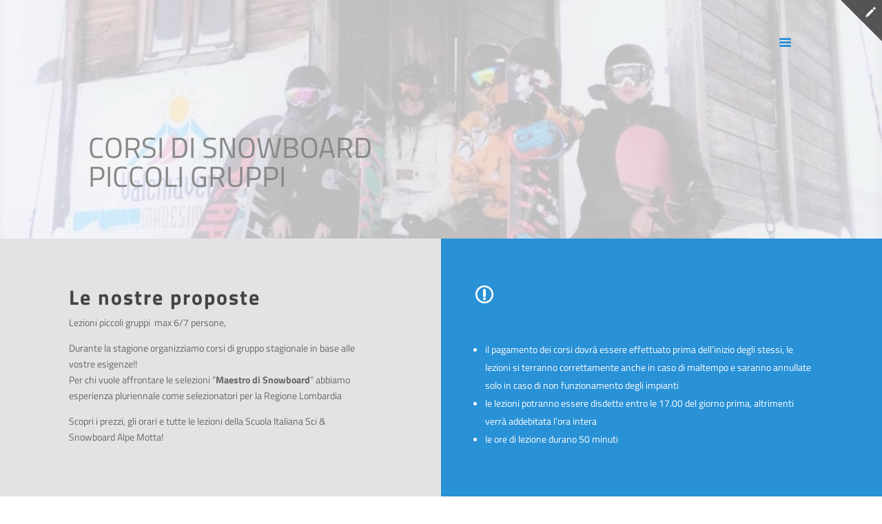

--- FILE ---
content_type: text/html; charset=UTF-8
request_url: https://www.scuolascivalchiavenna.it/corsi-di-snowboard/lezioni-piccoli-gruppi-snowboard/
body_size: 9310
content:
<!DOCTYPE html><html lang="it-IT"><head><meta charset="UTF-8" /><meta http-equiv="X-UA-Compatible" content="IE=edge"><link rel="pingback" href="https://www.scuolascivalchiavenna.it/xmlrpc.php" /><link media="all" href="https://www.scuolascivalchiavenna.it/wp-content/cache/autoptimize/css/autoptimize_580417b67c7ebedc296873c8cc468d22.css" rel="stylesheet" /><title>Lezioni piccoli gruppi snowboard &#x2d; Scuola Sci &amp; Snowboard Alpe Motta</title><link rel="preconnect" href="https://fonts.gstatic.com" crossorigin /><meta name="robots" content="max-snippet:-1,max-image-preview:standard,max-video-preview:-1" /><meta name="description" content="Scuola Sci &#038; Snowboard Alpe Motta, Ski Area Valchiavenna a Campodolcino&#x2d;Madesimo &#x2d; Corsi di snowboard: lezioni di gruppo stagionali per ogni esigenza." /><meta property="og:image" content="https://www.scuolascivalchiavenna.it/wp-content/uploads/scuola-sci-valchiavenna-logo.png" /><meta property="og:image:width" content="576" /><meta property="og:image:height" content="576" /><meta property="og:image:alt" content="Logo Scuola Sci &amp; Snowboard Alpe Motta" /><meta property="og:locale" content="it_IT" /><meta property="og:type" content="website" /><meta property="og:title" content="Lezioni piccoli gruppi snowboard" /><meta property="og:description" content="Scuola Sci &#038; Snowboard Alpe Motta, Ski Area Valchiavenna a Campodolcino&#x2d;Madesimo &#x2d; Corsi di snowboard: lezioni di gruppo stagionali per ogni esigenza." /><meta property="og:url" content="https://www.scuolascivalchiavenna.it/corsi-di-snowboard/lezioni-piccoli-gruppi-snowboard/" /><meta property="og:site_name" content="Scuola Sci &amp; Snowboard Alpe Motta" /><meta name="twitter:card" content="summary_large_image" /><meta name="twitter:title" content="Lezioni piccoli gruppi snowboard" /><meta name="twitter:description" content="Scuola Sci &#038; Snowboard Alpe Motta, Ski Area Valchiavenna a Campodolcino&#x2d;Madesimo &#x2d; Corsi di snowboard: lezioni di gruppo stagionali per ogni esigenza." /><meta name="twitter:image" content="https://www.scuolascivalchiavenna.it/wp-content/uploads/scuola-sci-valchiavenna-logo.png" /><meta name="twitter:image:width" content="576" /><meta name="twitter:image:height" content="576" /><meta name="twitter:image:alt" content="Logo Scuola Sci &amp; Snowboard Alpe Motta" /><meta name="theme-color" content="#2991d6" /><link rel="canonical" href="https://www.scuolascivalchiavenna.it/corsi-di-snowboard/lezioni-piccoli-gruppi-snowboard/" /> <script type="application/ld+json">{"@context":"https://schema.org","@type":"BreadcrumbList","itemListElement":[{"@type":"ListItem","position":1,"item":{"@id":"https://www.scuolascivalchiavenna.it/","name":"Scuola Sci &#038; Snowboard Alpe Motta &#x2d; Ski Area Valchiavenna"}},{"@type":"ListItem","position":2,"item":{"@id":"https://www.scuolascivalchiavenna.it/corsi-di-snowboard/","name":"Corsi di snowboard"}},{"@type":"ListItem","position":3,"item":{"@id":"https://www.scuolascivalchiavenna.it/corsi-di-snowboard/lezioni-piccoli-gruppi-snowboard/","name":"Lezioni piccoli gruppi snowboard"}}]}</script> <meta name="google-site-verification" content="Yg3sv7RFKxR-ROF2x_-Z3ztfuiq7tjrIePth6viZhZA" /><link rel="alternate" type="application/rss+xml" title="Scuola Sci &amp; Snowboard Alpe Motta &raquo; Feed" href="https://www.scuolascivalchiavenna.it/feed/" /><link rel="alternate" type="application/rss+xml" title="Scuola Sci &amp; Snowboard Alpe Motta &raquo; Feed dei commenti" href="https://www.scuolascivalchiavenna.it/comments/feed/" /><meta content="Divi-child v.0.1.0" name="generator"/><link rel="https://api.w.org/" href="https://www.scuolascivalchiavenna.it/wp-json/" /><link rel="alternate" type="application/json" href="https://www.scuolascivalchiavenna.it/wp-json/wp/v2/pages/720" /><link rel="EditURI" type="application/rsd+xml" title="RSD" href="https://www.scuolascivalchiavenna.it/xmlrpc.php?rsd" /><link rel="wlwmanifest" type="application/wlwmanifest+xml" href="https://www.scuolascivalchiavenna.it/wp-includes/wlwmanifest.xml" /><link rel="alternate" type="application/json+oembed" href="https://www.scuolascivalchiavenna.it/wp-json/oembed/1.0/embed?url=https%3A%2F%2Fwww.scuolascivalchiavenna.it%2Fcorsi-di-snowboard%2Flezioni-piccoli-gruppi-snowboard%2F" /><link rel="alternate" type="text/xml+oembed" href="https://www.scuolascivalchiavenna.it/wp-json/oembed/1.0/embed?url=https%3A%2F%2Fwww.scuolascivalchiavenna.it%2Fcorsi-di-snowboard%2Flezioni-piccoli-gruppi-snowboard%2F&#038;format=xml" /><meta name="apple-mobile-web-app-title" content="Scuola Sci &amp; Snowboard Alpe Motta"><meta name="application-name" content="Scuola Sci &amp; Snowboard Alpe Motta"><meta name="msapplication-TileColor" content="#cccccc"><meta name="msapplication-config" content="https://www.scuolascivalchiavenna.it/wp-content/themes/Divi-child/img/favicon/browserconfig.xml"><meta name="theme-color" content="#ffffff"><link rel="icon" href="https://www.scuolascivalchiavenna.it/wp-content/themes/Divi-child/img/favicon/favicon.ico" type="image/x-icon"><link rel="shortcut icon" href="https://www.scuolascivalchiavenna.it/wp-content/themes/Divi-child/img/favicon/favicon.ico" type="image/x-icon"><link rel="apple-touch-icon" href="https://www.scuolascivalchiavenna.it/wp-content/themes/Divi-child/img/favicon/apple-touch-icon.png" sizes="180x180"><link rel="icon" href="https://www.scuolascivalchiavenna.it/wp-content/themes/Divi-child/img/favicon/favicon-32x32.png" type="image/png" sizes="32x32"><link rel="icon" href="https://www.scuolascivalchiavenna.it/wp-content/themes/Divi-child/img/favicon/favicon-16x16.png" type="image/png" sizes="16x16"><link rel="manifest" href="https://www.scuolascivalchiavenna.it/wp-content/themes/Divi-child/img/favicon/site.webmanifest" crossorigin="use-credentials"><link rel="mask-icon" href="https://www.scuolascivalchiavenna.it/wp-content/themes/Divi-child/img/favicon/safari-pinned-tab.svg" color="#2991d6"><link rel="alternate" href="https://www.scuolascivalchiavenna.it" hreflang="it"><link rel="alternate" href="https://www.scuolascivalchiavenna.it" hreflang="x-default"><link rel="preconnect" href="//fonts.gstatic.com" crossorigin="use-credentials"><link rel="preconnect" href="//fonts.googleapis.com" crossorigin="use-credentials"><link rel="dns-prefetch" href="//fonts.gstatic.com"><link rel="preload" href="/wp-content/uploads/scuola-sci-valchiavenna-logo.png" type="image/png" as="image"><meta name="viewport" content="width=device-width, initial-scale=1.0, maximum-scale=1.0, user-scalable=0" /><noscript><style>.lazyload[data-src]{display:none !important;}</style></noscript></head><body class="page-template-default page page-id-720 page-child parent-pageid-247 et-tb-has-template et-tb-has-footer lezioni-piccoli-gruppi-snowboard et_pb_button_helper_class et_transparent_nav et_fixed_nav et_show_nav et_hide_primary_logo et_primary_nav_dropdown_animation_fade et_secondary_nav_dropdown_animation_fade et_header_style_left et_cover_background et_pb_gutter osx et_pb_gutters1 et_pb_pagebuilder_layout et_smooth_scroll et_no_sidebar et_divi_theme et-db">
<script data-cfasync="false">var ewww_webp_supported=false;</script><div class="preloader"><div class="box"><div class="avatar"> <img src="[data-uri]" data-src="/wp-content/uploads/scuola-sci-valchiavenna-logo.png" loading="lazy" class="lazyload" width="576" height="576"><noscript><img src="/wp-content/uploads/scuola-sci-valchiavenna-logo.png" data-eio="l"></noscript></div></div></div><div id="Sliding-top"><div class="widgets_wrapper" style="display: block;"><div class="container"><div class="et_pb_section et_pb_section_3 et_pb_with_background et_section_regular" ><div class="et_pb_row et_pb_row_1 et_pb_gutters2"><div class="et_pb_column et_pb_column_1_4 et_pb_column_2  et_pb_css_mix_blend_mode_passthrough"><div class="et_pb_module et_pb_text et_pb_text_1  et_pb_text_align_left et_pb_bg_layout_light"><div class="et_pb_text_inner"><h2>Scrivici</h2><p>Compila il modulo seguente per ricevere tutte le informazioni di cui hai bisogno.<br />Ti risponderemo appena ci è possibile, grazie!</p></div></div></div><div class="et_pb_column et_pb_column_3_4 et_pb_column_3  et_pb_css_mix_blend_mode_passthrough et-last-child"><div id="et_pb_contact_form_1" class="et_pb_module et_pb_contact_form_1 et_pb_contact_form_container clearfix" data-form_unique_num="1"><div class="et-pb-contact-message"></div><div class="et_pb_contact"><form class="et_pb_contact_form clearfix" method="post" action="https://www.scuolascivalchiavenna.it/corsi-di-snowboard/lezioni-piccoli-gruppi-snowboard/"><p class="et_pb_contact_field et_pb_contact_field_6 et_pb_contact_field_half" data-id="nome" data-type="input"> <label for="et_pb_contact_nome_1" class="et_pb_contact_form_label">Nome *</label> <input type="text" id="et_pb_contact_nome_1" class="input" value="" name="et_pb_contact_nome_1" data-required_mark="required" data-field_type="input" data-original_id="nome" placeholder="Nome *"></p><p class="et_pb_contact_field et_pb_contact_field_7 et_pb_contact_field_half et_pb_contact_field_last" data-id="cognome" data-type="input"> <label for="et_pb_contact_cognome_1" class="et_pb_contact_form_label">Cognome *</label> <input type="text" id="et_pb_contact_cognome_1" class="input" value="" name="et_pb_contact_cognome_1" data-required_mark="required" data-field_type="input" data-original_id="cognome" placeholder="Cognome *"></p><p class="et_pb_contact_field et_pb_contact_field_8 et_pb_contact_field_last" data-id="messaggio" data-type="text"> <label for="et_pb_contact_messaggio_1" class="et_pb_contact_form_label">Messaggio *</label><textarea name="et_pb_contact_messaggio_1" id="et_pb_contact_messaggio_1" class="et_pb_contact_message input" data-required_mark="required" data-field_type="text" data-original_id="messaggio" placeholder="Messaggio *"></textarea></p><p class="et_pb_contact_field et_pb_contact_field_9 et_pb_contact_field_half" data-id="email" data-type="email"> <label for="et_pb_contact_email_1" class="et_pb_contact_form_label">E-mail *</label> <input type="text" id="et_pb_contact_email_1" class="input" value="" name="et_pb_contact_email_1" data-required_mark="required" data-field_type="email" data-original_id="email" placeholder="E-mail *"></p><p class="et_pb_contact_field et_pb_contact_field_10 et_pb_contact_field_half et_pb_contact_field_last" data-id="telefono" data-type="input"> <label for="et_pb_contact_telefono_1" class="et_pb_contact_form_label">Telefono</label> <input type="text" id="et_pb_contact_telefono_1" class="input" value="" name="et_pb_contact_telefono_1" data-required_mark="not_required" data-field_type="input" data-original_id="telefono" placeholder="Telefono" pattern="[0-9\s-]*" title="Solo numeri."></p><p class="et_pb_contact_field et_pb_contact_field_11 et_pb_contact_field_last" data-id="privacy" data-type="checkbox"> <label for="et_pb_contact_privacy_1" class="et_pb_contact_form_label"> </label> <input class="et_pb_checkbox_handle" type="hidden" name="et_pb_contact_privacy_1" data-required_mark="required" data-field_type="checkbox" data-original_id="privacy"> <span class="et_pb_contact_field_options_wrapper"> <span class="et_pb_contact_field_options_title"> </span> <span class="et_pb_contact_field_options_list"><span class="et_pb_contact_field_checkbox"> <input type="checkbox" id="et_pb_contact_privacy_11_0" class="input" value="Acconsento al trattamento dei dati personali ai sensi del Regolamento UE nr. 679/2016 come riportato nella nostra" data-id="-1"> <label for="et_pb_contact_privacy_11_0"><i></i>Acconsento al trattamento dei dati personali ai sensi del Regolamento UE nr. 679/2016 come riportato nella nostra <a href="/privacy-policy/" target="_blank">Privacy Policy</a></label> </span></span> </span></p> <input type="hidden" value="et_contact_proccess" name="et_pb_contactform_submit_1"/><div class="et_contact_bottom_container"><div class="et_pb_contact_right"><p class="clearfix"> <span class="et_pb_contact_captcha_question">9 + 4</span> = <input type="text" size="2" class="input et_pb_contact_captcha" data-first_digit="9" data-second_digit="4" value="" name="et_pb_contact_captcha_1" data-required_mark="required" autocomplete="off"></p></div> <button type="submit" name="et_builder_submit_button" class="et_pb_contact_submit et_pb_button et_pb_custom_button_icon" data-icon="&#x4e;">Invia</button></div> <input type="hidden" id="_wpnonce-et-pb-contact-form-submitted-1" name="_wpnonce-et-pb-contact-form-submitted-1" value="735079884d" /><input type="hidden" name="_wp_http_referer" value="/corsi-di-snowboard/lezioni-piccoli-gruppi-snowboard/" /></form></div></div></div></div></div></div></div> <a href="#" class="sliding-top-control"> <span> <i class="plus plus icon-pencil"></i> <i class="minus icon-up-open"></i> </span></a></div><div id="page-container"><div id="et-boc" class="et-boc"><header id="main-header" data-height-onload="80"><div class="container clearfix et_menu_container"><div class="logo_container"> <span class="logo_helper"></span> <a href="https://www.scuolascivalchiavenna.it/"> <img src="[data-uri]" width="576" height="576" alt="Scuola Sci &amp; Snowboard Alpe Motta" id="logo" data-height-percentage="54" data-src="/wp-content/uploads/scuola-sci-valchiavenna-logo.png" loading="lazy" class="lazyload" /><noscript><img src="/wp-content/uploads/scuola-sci-valchiavenna-logo.png" width="576" height="576" alt="Scuola Sci &amp; Snowboard Alpe Motta" id="logo" data-height-percentage="54" data-eio="l" /></noscript> </a></div><div id="et-top-navigation" data-height="80" data-fixed-height="40"><nav id="top-menu-nav"><ul id="top-menu" class="nav"><li class="menu-item menu-item-type-post_type menu-item-object-page menu-item-home menu-item-55"><a href="https://www.scuolascivalchiavenna.it/">Home</a></li><li class="menu-item menu-item-type-custom menu-item-object-custom menu-item-has-children menu-item-87"><a href="#">Corsi</a><ul class="sub-menu"><li class="menu-item menu-item-type-post_type menu-item-object-page menu-item-230"><a href="https://www.scuolascivalchiavenna.it/corsi-di-sci/">Corsi di sci</a></li><li class="menu-item menu-item-type-post_type menu-item-object-page current-page-ancestor menu-item-251"><a href="https://www.scuolascivalchiavenna.it/corsi-di-snowboard/">Corsi di snowboard</a></li><li class="menu-item menu-item-type-post_type menu-item-object-page menu-item-920"><a href="https://www.scuolascivalchiavenna.it/corsi-sci-di-fondo/">Corsi sci di fondo</a></li></ul></li><li class="menu-item menu-item-type-custom menu-item-object-custom menu-item-88"><a href="/news/">News</a></li><li class="menu-item menu-item-type-post_type menu-item-object-page menu-item-668"><a href="https://www.scuolascivalchiavenna.it/scuola/">Scuola</a></li></ul></nav><div id="et_mobile_nav_menu"><div class="mobile_nav closed"> <span class="select_page">Seleziona una pagina</span> <span class="mobile_menu_bar mobile_menu_bar_toggle"></span></div></div></div></div><div class="et_search_outer"><div class="container et_search_form_container"><form role="search" method="get" class="et-search-form" action="https://www.scuolascivalchiavenna.it/"> <input type="search" class="et-search-field" placeholder="Cerca &hellip;" value="" name="s" title="Cerca:" /></form> <span class="et_close_search_field"></span></div></div></header><div id="et-main-area"><div id="main-content"><article id="post-720" class="post-720 page type-page status-publish hentry"><div class="entry-content"><div class="et-l et-l--post"><div class="et_builder_inner_content et_pb_gutters1"><div class="et_pb_section et_pb_section_4 testata et_section_regular"><div class="et_pb_row et_pb_row_2"><div class="et_pb_column et_pb_column_4_4 et_pb_column_4  et_pb_css_mix_blend_mode_passthrough et-last-child"><div class="et_pb_module et_pb_text et_pb_text_2  et_pb_text_align_left et_pb_bg_layout_light"><div class="et_pb_text_inner"><h1>CORSI DI SNOWBOARD<br>PICCOLI GRUPPI</h1></div></div></div></div></div><div id="proposte" class="et_pb_section et_pb_section_5 et_section_regular"><div class="et_pb_row et_pb_row_3 et_pb_equal_columns et_pb_gutters1"><div class="et_pb_column et_pb_column_1_2 et_pb_column_5 sfondo_bianco_sfumato  et_pb_css_mix_blend_mode_passthrough"><div class="et_pb_module et_pb_text et_pb_text_3  et_pb_text_align_left et_pb_bg_layout_light"><div class="et_pb_text_inner"><h3>Le nostre proposte</h3><p>Lezioni piccoli gruppi&nbsp; max 6/7 persone,</p><p>Durante la stagione organizziamo corsi di gruppo stagionale in base alle vostre esigenze!!<br>Per chi vuole affrontare le selezioni &ldquo;<strong>Maestro di Snowboard</strong>&rdquo; abbiamo esperienza pluriennale come selezionatori per la Regione Lombardia</p><p>Scopri i prezzi, gli orari e tutte le lezioni della Scuola Italiana Sci &amp; Snowboard Alpe Motta!</p></div></div></div><div class="et_pb_column et_pb_column_1_2 et_pb_column_6  et_pb_css_mix_blend_mode_passthrough et-last-child"><div class="et_pb_module et_pb_text et_pb_text_4 icon-attention  et_pb_text_align_left et_pb_bg_layout_light"><div class="et_pb_text_inner"><ul><li>il pagamento dei corsi dovr&agrave; essere effettuato prima dell&rsquo;inizio degli stessi, le lezioni si terranno correttamente anche in caso di maltempo e saranno annullate solo in caso di non funzionamento degli impianti</li><li>le lezioni potranno essere disdette entro le 17.00 del giorno prima, altrimenti verr&agrave; addebitata l&rsquo;ora intera</li><li>le ore di lezione durano 50 minuti</li></ul></div></div></div></div></div><div id="periodi" class="et_pb_section et_pb_section_6 sfondo_bianco_sfumato et_section_regular"><div class="et_pb_row et_pb_row_4 et_pb_gutters2"><div class="et_pb_column et_pb_column_1_2 et_pb_column_7  et_pb_css_mix_blend_mode_passthrough"><div class="et_pb_module et_pb_image et_pb_image_0 angled"> <span class="et_pb_image_wrap "><img width="768" height="767" src="[data-uri]" alt="" title="corsi-sci-lezioni-collettive-natale"   class="wp-image-286 lazyload" data-src="https://www.scuolascivalchiavenna.it/wp-content/uploads/corsi-sci-lezioni-collettive-natale.jpg" loading="lazy" data-srcset="https://www.scuolascivalchiavenna.it/wp-content/uploads/corsi-sci-lezioni-collettive-natale.jpg 768w, https://www.scuolascivalchiavenna.it/wp-content/uploads/corsi-sci-lezioni-collettive-natale-480x479.jpg 480w" data-sizes="auto"><noscript><img width="768" height="767" src="https://www.scuolascivalchiavenna.it/wp-content/uploads/corsi-sci-lezioni-collettive-natale.jpg" alt="" title="corsi-sci-lezioni-collettive-natale" srcset="https://www.scuolascivalchiavenna.it/wp-content/uploads/corsi-sci-lezioni-collettive-natale.jpg 768w, https://www.scuolascivalchiavenna.it/wp-content/uploads/corsi-sci-lezioni-collettive-natale-480x479.jpg 480w" sizes="(min-width: 0px) and (max-width: 480px) 480px, (min-width: 481px) 768px, 100vw" class="wp-image-286" data-eio="l"></noscript></span></div></div><div class="et_pb_column et_pb_column_1_2 et_pb_column_8  et_pb_css_mix_blend_mode_passthrough et-last-child"><div class="et_pb_module et_pb_text et_pb_text_5 listino  et_pb_text_align_left et_pb_bg_layout_light"><div class="et_pb_text_inner"><h3>Alta stagione e Natale</h3><p>Se sei solo e vuoi fare lezione in compagnia oppure se siete un gruppo di amici alle prime armi e non, organizziamo corsi dal 26/12/2025 al 6/01/2026</p><p>Prenotate le vostre lezioni!!!</p><h4 class="h4-similar"><strong>Gruppo di massimo 5/6 persone</strong></h4><ul><li><strong>4 giorni (8 ore)</strong><br><span class="icon-clock">13.00 &ndash; 15.00 <span class="icon-money">170,00 euro</span></span></li><li><strong>5 giorni (10 ore)</strong><br><span class="icon-clock">13.00 &ndash; 15.00 <span class="icon-money">190,00 euro</span></span></li></ul><p>Per richieste dalle 6 giornate in su si aggiungeranno 35,00 &euro; al giorno.</p><p>&nbsp;</p></div></div></div></div><div class="et_pb_row et_pb_row_5 et_pb_gutters2"><div class="et_pb_column et_pb_column_1_2 et_pb_column_9  et_pb_css_mix_blend_mode_passthrough"><div class="et_pb_module et_pb_text et_pb_text_6 listino  et_pb_text_align_left et_pb_bg_layout_light"><div class="et_pb_text_inner"><h3>Carnevale</h3><p>Questa settimana &egrave; ottima per migliorare la vostra tecnica nel Frestyle, Freeride e/o Hard in compagnia.</p><p>Dal 14 al 22 febbraio 2026</p><h4 class="h4-similar"><strong>Gruppo di massimo 5/6 persone</strong></h4><ul><li><strong>4 giorni (8 ore)</strong><br><span class="icon-clock">13.00 &ndash; 15.00 <span class="icon-money">150,00 euro</span></span></li><li><strong>5 giorni (10 ore)</strong><br><span class="icon-clock">13.00 &ndash; 15.00 <span class="icon-money">175,00 euro</span></span></li></ul><p>Per richieste dalle 6 giornate in su si aggiungeranno 35,00 &euro; al giorno.</p></div></div></div><div class="et_pb_column et_pb_column_1_2 et_pb_column_10  et_pb_css_mix_blend_mode_passthrough et-last-child"><div class="et_pb_module et_pb_image et_pb_image_1 angled"> <span class="et_pb_image_wrap "><img width="768" height="800" src="[data-uri]" alt="" title="lezioni-di-snowboard-piccoli-gruppi-carnevale"   class="wp-image-731 lazyload" data-src="https://www.scuolascivalchiavenna.it/wp-content/uploads/lezioni-di-snowboard-piccoli-gruppi-carnevale.jpg" loading="lazy" data-srcset="https://www.scuolascivalchiavenna.it/wp-content/uploads/lezioni-di-snowboard-piccoli-gruppi-carnevale.jpg 768w, https://www.scuolascivalchiavenna.it/wp-content/uploads/lezioni-di-snowboard-piccoli-gruppi-carnevale-480x500.jpg 480w" data-sizes="auto"><noscript><img width="768" height="800" src="https://www.scuolascivalchiavenna.it/wp-content/uploads/lezioni-di-snowboard-piccoli-gruppi-carnevale.jpg" alt="" title="lezioni-di-snowboard-piccoli-gruppi-carnevale" srcset="https://www.scuolascivalchiavenna.it/wp-content/uploads/lezioni-di-snowboard-piccoli-gruppi-carnevale.jpg 768w, https://www.scuolascivalchiavenna.it/wp-content/uploads/lezioni-di-snowboard-piccoli-gruppi-carnevale-480x500.jpg 480w" sizes="(min-width: 0px) and (max-width: 480px) 480px, (min-width: 481px) 768px, 100vw" class="wp-image-731" data-eio="l"></noscript></span></div></div></div></div><div id="documenti" class="et_pb_section et_pb_section_7 et_pb_with_background et_section_regular"><div class="et_pb_row et_pb_row_6"><div class="et_pb_column et_pb_column_4_4 et_pb_column_11  et_pb_css_mix_blend_mode_passthrough et-last-child"><div class="et_pb_module et_pb_text et_pb_text_7  et_pb_text_align_left et_pb_bg_layout_light"><div class="et_pb_text_inner"><h3>Documenti utili</h3></div></div></div></div><div class="et_pb_with_border et_pb_row et_pb_row_7 documento_riga et_clickable et_pb_equal_columns"><div class="et_pb_with_border et_pb_column_3_4 et_pb_column et_pb_column_12  et_pb_css_mix_blend_mode_passthrough"><div class="et_pb_module et_pb_text et_pb_text_8  et_pb_text_align_left et_pb_bg_layout_light"><div class="et_pb_text_inner"><h4>Tariffe piccoli gruppi</h4></div></div></div><div class="et_pb_with_border et_pb_column_1_4 et_pb_column et_pb_column_13  et_pb_css_mix_blend_mode_passthrough et-last-child"><div class="et_pb_module et_pb_code et_pb_code_0  et_pb_text_align_center"><div class="et_pb_code_inner"><span class="icon-download"></span></div></div></div></div><div class="et_pb_with_border et_pb_row et_pb_row_8 documento_riga et_clickable et_pb_equal_columns"><div class="et_pb_with_border et_pb_column_3_4 et_pb_column et_pb_column_14  et_pb_css_mix_blend_mode_passthrough"><div class="et_pb_module et_pb_text et_pb_text_9  et_pb_text_align_left et_pb_bg_layout_light"><div class="et_pb_text_inner"><h4>Modulo prenotazioni</h4></div></div></div><div class="et_pb_with_border et_pb_column_1_4 et_pb_column et_pb_column_15  et_pb_css_mix_blend_mode_passthrough et-last-child"><div class="et_pb_module et_pb_code et_pb_code_1  et_pb_text_align_center"><div class="et_pb_code_inner"><span class="icon-download"></span></div></div></div></div></div></div></div></div></article></div><footer class="et-l et-l--footer"><div class="et_builder_inner_content et_pb_gutters1"><div class="et_pb_section et_pb_section_1_tb_footer et_pb_with_background et_section_regular" ><div class="et_pb_row et_pb_row_0_tb_footer et_pb_equal_columns et_pb_gutters1"><div class="et_pb_column et_pb_column_1_3 et_pb_column_0_tb_footer  et_pb_css_mix_blend_mode_passthrough"><div class="et_pb_module et_pb_text et_pb_text_0_tb_footer  et_pb_text_align_left et_pb_bg_layout_light"><div class="et_pb_text_inner"><h3>I nostri sponsor</h3></div></div></div><div class="et_pb_column et_pb_column_2_3 et_pb_column_1_tb_footer  et_pb_css_mix_blend_mode_passthrough et-last-child"><div class="et_pb_module et_pb_code et_pb_code_0_tb_footer"><div class="et_pb_code_inner"><div class="et_pb_section et_pb_section_3_tb_footer et_pb_with_background et_section_regular" ><div id="sponsor" class="et_pb_row et_pb_row_1_tb_footer et_pb_equal_columns et_pb_gutters3"><div class="et_pb_column et_pb_column_1_4 et_pb_column_2_tb_footer  et_pb_css_mix_blend_mode_passthrough"><div class="et_pb_module et_pb_image et_pb_image_0_tb_footer"> <a href="http://www.chocoalpi.it/" target="_blank"><span class="et_pb_image_wrap "><img width="400" height="217" src="[data-uri]" alt="Choco Alpi" title="Choco Alpi"   class="wp-image-180 lazyload" data-src="https://www.scuolascivalchiavenna.it/wp-content/uploads/choco-alpi.png" loading="lazy" data-srcset="https://www.scuolascivalchiavenna.it/wp-content/uploads/choco-alpi.png 400w, https://www.scuolascivalchiavenna.it/wp-content/uploads/choco-alpi-300x163.png 300w" data-sizes="auto" /><noscript><img width="400" height="217" src="https://www.scuolascivalchiavenna.it/wp-content/uploads/choco-alpi.png" alt="Choco Alpi" title="Choco Alpi" srcset="https://www.scuolascivalchiavenna.it/wp-content/uploads/choco-alpi.png 400w, https://www.scuolascivalchiavenna.it/wp-content/uploads/choco-alpi-300x163.png 300w" sizes="(max-width: 400px) 100vw, 400px" class="wp-image-180" data-eio="l" /></noscript></span></a></div></div><div class="et_pb_column et_pb_column_1_4 et_pb_column_3_tb_footer  et_pb_css_mix_blend_mode_passthrough"><div class="et_pb_module et_pb_image et_pb_image_1_tb_footer"> <a href="https://www.erbulshop.it/" target="_blank"><span class="et_pb_image_wrap "><img width="492" height="217" src="[data-uri]" alt="Erbul" title="Erbul"   class="wp-image-1196 lazyload" data-src="https://www.scuolascivalchiavenna.it/wp-content/uploads/erbul-logo-orizzontale-1.png" loading="lazy" data-srcset="https://www.scuolascivalchiavenna.it/wp-content/uploads/erbul-logo-orizzontale-1.png 492w, https://www.scuolascivalchiavenna.it/wp-content/uploads/erbul-logo-orizzontale-1-480x212.png 480w" data-sizes="auto" /><noscript><img width="492" height="217" src="https://www.scuolascivalchiavenna.it/wp-content/uploads/erbul-logo-orizzontale-1.png" alt="Erbul" title="Erbul" srcset="https://www.scuolascivalchiavenna.it/wp-content/uploads/erbul-logo-orizzontale-1.png 492w, https://www.scuolascivalchiavenna.it/wp-content/uploads/erbul-logo-orizzontale-1-480x212.png 480w" sizes="(min-width: 0px) and (max-width: 480px) 480px, (min-width: 481px) 492px, 100vw" class="wp-image-1196" data-eio="l" /></noscript></span></a></div></div><div class="et_pb_column et_pb_column_1_4 et_pb_column_4_tb_footer  et_pb_css_mix_blend_mode_passthrough"><div class="et_pb_module et_pb_image et_pb_image_2_tb_footer"> <a href="https://neonoptic.com/" target="_blank"><span class="et_pb_image_wrap "><img width="782" height="319" src="[data-uri]" alt="Neon" title="Neon"   class="wp-image-1205 lazyload" data-src="https://www.scuolascivalchiavenna.it/wp-content/uploads/neon-logo.png" loading="lazy" data-srcset="https://www.scuolascivalchiavenna.it/wp-content/uploads/neon-logo.png 782w, https://www.scuolascivalchiavenna.it/wp-content/uploads/neon-logo-480x196.png 480w" data-sizes="auto" /><noscript><img width="782" height="319" src="https://www.scuolascivalchiavenna.it/wp-content/uploads/neon-logo.png" alt="Neon" title="Neon" srcset="https://www.scuolascivalchiavenna.it/wp-content/uploads/neon-logo.png 782w, https://www.scuolascivalchiavenna.it/wp-content/uploads/neon-logo-480x196.png 480w" sizes="(min-width: 0px) and (max-width: 480px) 480px, (min-width: 481px) 782px, 100vw" class="wp-image-1205" data-eio="l" /></noscript></span></a></div></div><div class="et_pb_column et_pb_column_1_4 et_pb_column_5_tb_footer  et_pb_css_mix_blend_mode_passthrough et-last-child"><div class="et_pb_module et_pb_image et_pb_image_3_tb_footer"> <a href="/scuola/#scrivici"><span class="et_pb_image_wrap "><img width="400" height="217" src="[data-uri]" alt="Sponsor" title="Sponsor"   class="wp-image-179 lazyload" data-src="https://www.scuolascivalchiavenna.it/wp-content/uploads/sponsor.png" loading="lazy" data-srcset="https://www.scuolascivalchiavenna.it/wp-content/uploads/sponsor.png 400w, https://www.scuolascivalchiavenna.it/wp-content/uploads/sponsor-300x163.png 300w" data-sizes="auto" /><noscript><img width="400" height="217" src="https://www.scuolascivalchiavenna.it/wp-content/uploads/sponsor.png" alt="Sponsor" title="Sponsor" srcset="https://www.scuolascivalchiavenna.it/wp-content/uploads/sponsor.png 400w, https://www.scuolascivalchiavenna.it/wp-content/uploads/sponsor-300x163.png 300w" sizes="(max-width: 400px) 100vw, 400px" class="wp-image-179" data-eio="l" /></noscript></span></a></div></div></div></div></div></div></div></div></div><div class="et_pb_section et_pb_section_4_tb_footer et_pb_with_background et_section_regular" ><div class="et_pb_row et_pb_row_2_tb_footer"><div class="et_pb_column et_pb_column_1_4 et_pb_column_6_tb_footer  et_pb_css_mix_blend_mode_passthrough"><div class="et_pb_module et_pb_text et_pb_text_1_tb_footer  et_pb_text_align_left et_pb_bg_layout_light"><div class="et_pb_text_inner"><h4>Contatti</h4></div></div><div class="et_pb_module et_pb_text et_pb_text_2_tb_footer  et_pb_text_align_left et_pb_bg_layout_light"><div class="et_pb_text_inner"><div class="textwidget"> <i class="icon_phone"></i><span> </span><span title='Telefonaci!' data-dim='t^+JQJJQxQxQwh8^K19XRyknYmBoMvjQWIq37TSpLP2GizANJt604UCrH5bscgVx8hOZufaEDFledw'></span><br /> <i class="icon_mail"></i><span> </span><span title='Scrivici!' data-dim='m^obcx@902xNF90oXFN0QoFX1bbF.oL^Xd6rgCuWQ0BtwfO8z1Yoj4lGa95nUkDS7vp2AKMILhcmy3VRxZeNiFPHbJsETq'></span></p><p><i class="icon_clock"></i><span> </span>Motta: dalle 8.45 alle 17.15</div></div></div><div class="et_pb_module et_pb_text et_pb_text_3_tb_footer  et_pb_text_align_left et_pb_bg_layout_light"><div class="et_pb_text_inner"><h6>Sede operativa Frazione Motta &#8211; 23021 Campodolcino (SO)<br /> Sede legale Via Mario Del Grosso, 18 &#8211; 23022 Chiavenna (SO)<br /> P.I. 00845660141</h6></div></div></div><div class="et_pb_column et_pb_column_1_4 et_pb_column_7_tb_footer  et_pb_css_mix_blend_mode_passthrough" id="pre-footer"><div class="et_pb_module et_pb_text et_pb_text_4_tb_footer  et_pb_text_align_left et_pb_bg_layout_light"><div class="et_pb_text_inner"><h4>In primo piano</h4></div></div><div class="et_pb_module et_pb_portfolio et_pb_portfolio_0_tb_footer  et_pb_bg_layout_light"><div class="et_pb_ajax_pagination_container"><div id="post-964" class="post-964 project type-project status-publish has-post-thumbnail hentry project_category-eventi et_pb_portfolio_item et_pb_portfolio_item_0_0"> <a href="https://www.scuolascivalchiavenna.it/news/giornata-di-prova-gratuita-junior-club/" title="Giornata di prova gratuita Junior Club"> <span class="et_portfolio_image"> <img src="[data-uri]" alt="Giornata di prova gratuita Junior Club" width="1080" height="9999"   data-src="https://www.scuolascivalchiavenna.it/wp-content/uploads/prova-gratuita-1080x720.jpg" loading="lazy" data-srcset="https://www.scuolascivalchiavenna.it/wp-content/uploads/prova-gratuita-1080x720.jpg 1080w, https://www.scuolascivalchiavenna.it/wp-content/uploads/prova-gratuita-980x653.jpg 980w, https://www.scuolascivalchiavenna.it/wp-content/uploads/prova-gratuita-480x320.jpg 480w" data-sizes="auto" class="lazyload" /><noscript><img src="https://www.scuolascivalchiavenna.it/wp-content/uploads/prova-gratuita-1080x720.jpg" alt="Giornata di prova gratuita Junior Club" width="1080" height="9999" srcset="https://www.scuolascivalchiavenna.it/wp-content/uploads/prova-gratuita-1080x720.jpg 1080w, https://www.scuolascivalchiavenna.it/wp-content/uploads/prova-gratuita-980x653.jpg 980w, https://www.scuolascivalchiavenna.it/wp-content/uploads/prova-gratuita-480x320.jpg 480w" sizes="(min-width: 0px) and (max-width: 480px) 480px, (min-width: 481px) and (max-width: 980px) 980px, (min-width: 981px) 1080px, 100vw" data-eio="l" /></noscript> </span> </a><h4 class="et_pb_module_header"><a href="https://www.scuolascivalchiavenna.it/news/giornata-di-prova-gratuita-junior-club/" title="Giornata di prova gratuita Junior Club">Giornata di prova gratuita Junior Club</a></h4><p class="post-meta"><a href="https://www.scuolascivalchiavenna.it/news-categoria/eventi/" title="Eventi">Eventi</a></p></div><div id="post-960" class="post-960 project type-project status-publish has-post-thumbnail hentry project_category-novita et_pb_portfolio_item et_pb_portfolio_item_0_1"> <a href="https://www.scuolascivalchiavenna.it/news/info-generali-e-norme-covid-19/" title="Info generali e norme COVID-19"> <span class="et_portfolio_image"> <img src="[data-uri]" alt="Info generali e norme COVID-19" width="1080" height="9999"   data-src="https://www.scuolascivalchiavenna.it/wp-content/uploads/news-covid-19-1080x581.jpg" loading="lazy" data-srcset="https://www.scuolascivalchiavenna.it/wp-content/uploads/news-covid-19-1080x581.jpg 1080w, https://www.scuolascivalchiavenna.it/wp-content/uploads/news-covid-19-980x527.jpg 980w, https://www.scuolascivalchiavenna.it/wp-content/uploads/news-covid-19-480x258.jpg 480w" data-sizes="auto" class="lazyload" /><noscript><img src="https://www.scuolascivalchiavenna.it/wp-content/uploads/news-covid-19-1080x581.jpg" alt="Info generali e norme COVID-19" width="1080" height="9999" srcset="https://www.scuolascivalchiavenna.it/wp-content/uploads/news-covid-19-1080x581.jpg 1080w, https://www.scuolascivalchiavenna.it/wp-content/uploads/news-covid-19-980x527.jpg 980w, https://www.scuolascivalchiavenna.it/wp-content/uploads/news-covid-19-480x258.jpg 480w" sizes="(min-width: 0px) and (max-width: 480px) 480px, (min-width: 481px) and (max-width: 980px) 980px, (min-width: 981px) 1080px, 100vw" data-eio="l" /></noscript> </span> </a><h4 class="et_pb_module_header"><a href="https://www.scuolascivalchiavenna.it/news/info-generali-e-norme-covid-19/" title="Info generali e norme COVID-19">Info generali e norme COVID-19</a></h4><p class="post-meta"><a href="https://www.scuolascivalchiavenna.it/news-categoria/novita/" title="Novità">Novità</a></p></div></div></div></div><div class="et_pb_column et_pb_column_1_4 et_pb_column_8_tb_footer link_utili  et_pb_css_mix_blend_mode_passthrough"><div class="et_pb_module et_pb_text et_pb_text_5_tb_footer  et_pb_text_align_left et_pb_bg_layout_light"><div class="et_pb_text_inner"><div class="textwidget"><h4>Link utili</h4><ul><li><a href="http://www.skiareavalchiavenna.it" target="_blank" title="Skiarea Valchiavenna" rel="nofollow noopener">Skiarea Valchiavenna</a></li><li><a href="https://madesimo.eu/" target="_blank" title="Consorzio Turistico di Madesimo" rel="nofollow noopener">Consorzio Turistico Madesimo</a></li><li><a href="/privacy-policy/" target="_blank" title="Informativa Privacy Policy" rel="noopener">Privacy Policy</a></li><li><a href="/cookie-policy/" target="_blank" title="Informativa Cookie Policy" rel="noopener">Cookie Policy</a></li></ul></div></div></div></div><div class="et_pb_column et_pb_column_1_4 et_pb_column_9_tb_footer  et_pb_css_mix_blend_mode_passthrough et-last-child"><div class="et_pb_module et_pb_text et_pb_text_6_tb_footer  et_pb_text_align_left et_pb_bg_layout_light"><div class="et_pb_text_inner"><h4>Social</h4><p>Ci trovi anche su:</p></div></div><ul class="et_pb_module et_pb_social_media_follow et_pb_social_media_follow_0_tb_footer social clearfix  et_pb_bg_layout_light"><li
 class='et_pb_social_media_follow_network_0_tb_footer et_pb_social_icon et_pb_social_network_link  et-social-facebook et_pb_social_media_follow_network_0_tb_footer'><a
 href='https://it-it.facebook.com/maestri.motta/'
 class='icon et_pb_with_border'
 title='Segui su Facebook'
 target="_blank"><span
 class='et_pb_social_media_follow_network_name'
 aria-hidden='true'
 >Segui</span></a></li><li
 class='et_pb_social_media_follow_network_1_tb_footer et_pb_social_icon et_pb_social_network_link  et-social-instagram et_pb_social_media_follow_network_1_tb_footer'><a
 href='#'
 class='icon et_pb_with_border'
 title='Segui su Instagram'
 target="_blank"><span
 class='et_pb_social_media_follow_network_name'
 aria-hidden='true'
 >Segui</span></a></li></ul><div class="et_pb_module et_pb_text et_pb_text_7_tb_footer  et_pb_text_align_left et_pb_bg_layout_light"><div class="et_pb_text_inner"><p>Condividi questa pagina con:</p></div></div><div class="et_pb_module et_pb_code et_pb_code_1_tb_footer"><div class="et_pb_code_inner"><div id="contact-buttons-bar"> <a class="contact-button-link cb-ancor facebook" href="https://www.facebook.com/sharer/sharer.php?u=https%3A%2F%2Fwww.scuolascivalchiavenna.it%2Fcorsi-di-snowboard%2Flezioni-piccoli-gruppi-snowboard%2F" target="_blank" title="Condividi su Facebook"> <span class="fa fa-facebook"> </span></a> <a class="contact-button-link cb-ancor twitter" href="https://twitter.com/intent/tweet?url=https%3A%2F%2Fwww.scuolascivalchiavenna.it%2Fcorsi-di-snowboard%2Flezioni-piccoli-gruppi-snowboard%2F&text=Ti segnalo questo link: SCUOLA%20SCI%20%26%20SNOWBOARD%20ALPE%20MOTTA%20-%20Lezioni%20piccoli%20gruppi%20snowboard" target="_blank" title="Condividi su Twitter"> <span class="fa fa-twitter"> </span></a> <a class="contact-button-link cb-ancor" id="whatsapp" href="https://api.whatsapp.com/send?text=Ti segnalo questo link: SCUOLA%20SCI%20%26%20SNOWBOARD%20ALPE%20MOTTA%20-%20Lezioni%20piccoli%20gruppi%20snowboard https%3A%2F%2Fwww.scuolascivalchiavenna.it%2Fcorsi-di-snowboard%2Flezioni-piccoli-gruppi-snowboard%2F" target="_blank"  title="Condividi su WhatsApp"> <svg xmlns:dc="http://purl.org/dc/elements/1.1/" xmlns:cc="http://creativecommons.org/ns#" xmlns:rdf="http://www.w3.org/1999/02/22-rdf-syntax-ns#" xmlns:svg="http://www.w3.org/2000/svg" xmlns="http://www.w3.org/2000/svg" version="1.1" id="svg2" viewBox="0 0 147.15353 147.15353" width="26" height="26"> <g transform="translate(-119.84899,-461.64256)" id="layer1"> <g transform="matrix(0.03543307,0,0,0.03543307,4.0182879,25.461464)" id="g3024"> <path d="m 5367,16034 c -345,0 -667,-104 -936,-281 l -654,209 212,-632 c -204,-280 -324,-625 -324,-997 0,-938 763,-1701 1701,-1701 938,0 1701,763 1701,1701 0,938 -763,1701 -1701,1701 z m 0,-3724 c -1117,0 -2023,906 -2023,2023 0,382 106,740 290,1045 l -365,1085 1120,-359 c 290,160 623,252 978,252 1117,0 2023,-906 2023,-2023 0,-1117 -906,-2023 -2023,-2023 z" id="path3007" style="fill:rgba(256,256,256,.7)"></path> <path d="m 5367,12632 c -938,0 -1701,763 -1701,1701 0,372 120,717 324,997 l -212,632 654,-209 c 269,178 590,281 936,281 938,0 1701,-763 1701,-1701 0,-938 -763,-1701 -1701,-1701 z" id="path3009" style="fill:transparent"></path> <path d="m 4892,13496 c -33,-79 -58,-82 -108,-84 -17,-1 -36,-2 -57,-2 -65,0 -133,19 -174,61 -50,51 -174,170 -174,414 0,244 178,480 202,513 25,33 347,541 847,748 391,162 507,147 596,128 130,-28 293,-124 334,-240 41,-116 41,-215 29,-236 -12,-21 -45,-33 -95,-58 -50,-25 -293,-145 -339,-161 -45,-17 -88,-11 -122,37 -48,67 -95,135 -133,176 -30,32 -79,36 -120,19 -55,-23 -209,-77 -399,-246 -147,-131 -247,-294 -276,-343 -29,-50 -3,-79 20,-106 25,-31 49,-53 74,-82 25,-29 39,-44 55,-78 17,-33 5,-67 -7,-92 -12,-25 -112,-269 -153,-368 z" id="path3011" style="fill:rgba(256,256,256,.7)"></path> </g> </g> </svg> </a> <a class="contact-button-link cb-ancor mailshare" href="mailto:?subject=SCUOLA%20SCI%20%26%20SNOWBOARD%20ALPE%20MOTTA%20-%20Lezioni%20piccoli%20gruppi%20snowboard&body=Ciao%2C%0A%0Ati%20segnalo%20questa%20pagina%3A%0A%0Ahttps%3A%2F%2Fwww.scuolascivalchiavenna.it%2Fcorsi-di-snowboard%2Flezioni-piccoli-gruppi-snowboard%2F%0A%0Amaggiori%20informazioni%20su%20https://www.scuolascivalchiavenna.it" title="Invita un amico"> <span class="fa fa-share-square-o"> </span></a></div></div></div></div></div></div></div></footer></div></div></div> <script type='text/javascript' id='divi-custom-script-js-extra'>var DIVI = {"item_count":"%d Item","items_count":"%d Items"};
var et_builder_utils_params = {"condition":{"diviTheme":true,"extraTheme":false},"scrollLocations":["app","top"],"builderScrollLocations":{"desktop":"app","tablet":"app","phone":"app"},"onloadScrollLocation":"app","builderType":"fe"};
var et_frontend_scripts = {"builderCssContainerPrefix":"#et-boc","builderCssLayoutPrefix":"#et-boc .et-l"};
var et_pb_custom = {"ajaxurl":"https:\/\/www.scuolascivalchiavenna.it\/wp-admin\/admin-ajax.php","images_uri":"https:\/\/www.scuolascivalchiavenna.it\/wp-content\/themes\/Divi\/images","builder_images_uri":"https:\/\/www.scuolascivalchiavenna.it\/wp-content\/themes\/Divi\/includes\/builder\/images","et_frontend_nonce":"f4e6616796","subscription_failed":"Si prega di verificare i campi di seguito per assicurarsi di aver inserito le informazioni corrette.","et_ab_log_nonce":"ea1b9b4550","fill_message":"Compila i seguenti campi:","contact_error_message":"Per favore, correggi i seguenti errori:","invalid":"E-mail non valido","captcha":"Captcha","prev":"Indietro","previous":"Precedente","next":"Accanto","wrong_captcha":"Hai inserito un numero errato nei captcha.","wrong_checkbox":"Checkbox","ignore_waypoints":"no","is_divi_theme_used":"1","widget_search_selector":".widget_search","ab_tests":[],"is_ab_testing_active":"","page_id":"720","unique_test_id":"","ab_bounce_rate":"5","is_cache_plugin_active":"yes","is_shortcode_tracking":"","tinymce_uri":""};
var et_pb_box_shadow_elements = [];</script> <span class="et_pb_scroll_top et-pb-icon"></span> <script defer src="https://www.scuolascivalchiavenna.it/wp-content/cache/autoptimize/js/autoptimize_55f4fc37cf97d8c785177920a00a8793.js"></script></body></html>